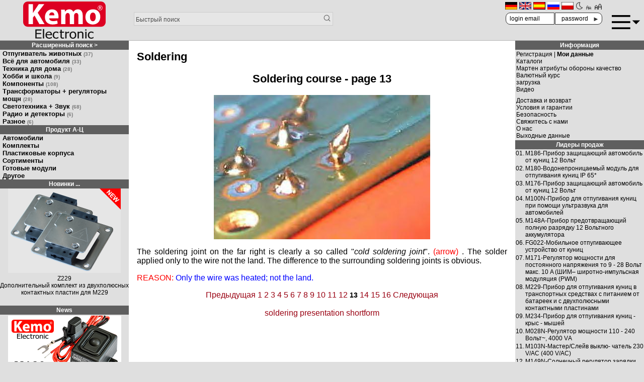

--- FILE ---
content_type: text/html; charset=UTF-8
request_url: https://www.kemo-electronic.de/ru/loetkurs.php?page=13
body_size: 13071
content:
<!doctype html>
<html lang="ru">
<head>
<meta charset="UTF-8">
<meta name="viewport" content="width=device-width, initial-scale=1.0">
<title>Кемо электроник</title>
<base href="https://www.kemo-electronic.de/">
<script src="/kemo5.js"></script>
<link rel="stylesheet" type="text/css" href="kemo4.css" onload="styleloaded()">
<link rel="shortcut icon" href="images/icons/kemoicon.ico">
</head>
<body>
<div id="flexhead">
<div id="header-logo">
 <a href="https://www.kemo-electronic.de/ru/index.php"><svg
   height="100%"  
   viewbox="0 0 679.36798 307.84787"
   id="svg3545"

   preserveAspectRatio="xMidYMid"
   version="1.1">
  <style>
    #rect3624 {
      fill:#dd0022;
    }
    #path83 {
      fill:#111111;
    }
    #path123 {
      fill:#ffffff;
    }

    [data-theme="dark"] #rect3624 {
      fill:#aa0011;
    }
    [data-theme="dark"] #path83 {
      fill:#dddddd;
    }
    [data-theme="dark"] #path123 {
      fill:#dddddd;
    }

  </style>
  <g id="layer1" transform="translate(-48.439526,-52.404266)">
    <path
       style="fill-opacity:1;fill-rule:evenodd;stroke:none;stroke-width:0.2;stroke-linecap:butt;stroke-linejoin:miter;marker:none;marker-start:none;marker-mid:none;marker-end:none;stroke-miterlimit:4;stroke-dashoffset:0;stroke-opacity:1;visibility:visible;display:inline;overflow:visible;enable-background:accumulate"
       d="M 87.939526,52.404266 L 688.30751,52.404266 C 710.19051,52.404266 727.80751,70.021266 727.80751,91.904266 L 727.80751,222.36526 C 727.80751,244.24826 710.19051,261.86526 688.30751,261.86526 L 87.939526,261.86526 C 66.056526,261.86526 48.439526,244.24826 48.439526,222.36526 L 48.439526,91.904266 C 48.439526,70.021266 66.056526,52.404266 87.939526,52.404266 z"
       id="rect3624" />
    <path
       id="path83"
       style="fill-opacity:1;fill-rule:nonzero;stroke:none;stroke-opacity:1"
       d="M 148.38114,358.68914 L 148.38114,283.58039 L 199.70489,283.58039 L 199.70489,292.46039 L 159.29614,292.46039 L 159.29614,313.03789 L 196.94864,313.03789 L 196.94864,321.91664 L 159.29614,321.91664 L 159.29614,349.80914 L 199.70489,349.80914 L 199.70489,358.68914 L 148.38114,358.68914 z M 221.48014,358.68927 L 211.11514,358.68927 L 211.11514,280.20177 L 221.48014,280.20177 L 221.48014,358.68927 z M 275.55889,324.23727 C 275.48389,321.68477 275.15389,319.47727 274.56764,317.63102 C 273.97889,315.78227 273.13389,314.21477 272.03014,312.93727 C 270.81764,311.52727 269.26514,310.44977 267.37139,309.70977 C 265.47889,308.96977 263.13639,308.60227 260.34264,308.60227 C 257.58639,308.60227 255.24514,308.97852 253.31639,309.73602 C 251.38514,310.49352 249.62889,311.59352 248.05139,313.03727 C 246.50764,314.52227 245.33014,316.15852 244.52139,317.95977 C 243.71139,319.75852 243.20014,321.85102 242.97889,324.23727 L 275.55889,324.23727 z M 263.43139,360.00227 C 253.61764,360.00227 246.00139,357.47227 240.58014,352.41102 C 235.15889,347.34852 232.44889,340.15977 232.44889,330.84352 C 232.44889,321.66602 235.07639,314.35977 240.33264,308.92602 C 245.58764,303.49727 252.46014,300.78227 260.94889,300.78227 C 264.77139,300.78227 268.15389,301.28727 271.09389,302.29352 C 274.03389,303.30477 276.60514,304.88602 278.81264,307.03477 C 281.01639,309.18977 282.70639,311.81977 283.88264,314.92977 C 285.06014,318.04227 285.64639,321.85102 285.64639,326.35602 L 285.64639,331.50102 L 242.97889,331.50102 C 242.97889,338.05977 244.77764,343.07102 248.38139,346.53477 C 251.98264,349.99727 256.96264,351.72727 263.32014,351.72727 C 265.59889,351.72727 267.83139,351.49602 270.01889,351.02352 C 272.20514,350.55477 274.18014,349.94477 275.94514,349.20602 C 277.81889,348.43477 279.39889,347.68727 280.68639,346.96477 C 281.97139,346.23727 283.03639,345.55977 283.88264,344.91977 L 284.48889,344.91977 L 284.48889,355.26102 C 283.27514,355.69852 281.77014,356.24227 279.97014,356.89852 C 278.16889,357.55477 276.55014,358.06602 275.11639,358.43852 C 273.09639,358.94352 271.26889,359.32727 269.63264,359.59977 C 267.99639,359.86727 265.92889,360.00227 263.43139,360.00227 M 320.59727,359.95014 C 316.37102,359.95014 312.49352,359.35389 308.96477,358.15889 C 305.43852,356.96764 302.40602,355.16014 299.86852,352.73889 C 297.33477,350.31764 295.36852,347.26639 293.97102,343.58389 C 292.57352,339.90264 291.87602,335.57139 291.87602,330.59389 C 291.87602,325.65139 292.60102,321.37889 294.05227,317.77889 C 295.50352,314.18514 297.44352,311.15514 299.86852,308.70264 C 302.29477,306.24639 305.31727,304.35514 308.93852,303.02514 C 312.55727,301.69764 316.44227,301.03264 320.59727,301.03264 C 323.97727,301.03264 327.23852,301.47014 330.38352,302.34639 C 333.52352,303.22139 336.32602,304.22889 338.78852,305.37139 L 338.78852,316.01514 L 338.18227,316.01514 C 337.44727,315.44514 336.50102,314.78889 335.34352,314.04889 C 334.18602,313.30889 332.77977,312.55139 331.12727,311.77639 C 329.69352,311.10639 328.00352,310.51514 326.05477,310.01264 C 324.10727,309.50764 322.23352,309.25389 320.43102,309.25389 C 315.06602,309.25389 310.75727,311.11639 307.50477,314.82764 C 304.25102,318.54514 302.62477,323.79889 302.62477,330.59389 C 302.62477,337.25389 304.19727,342.44139 307.33852,346.15389 C 310.48227,349.87139 314.84477,351.72764 320.43102,351.72764 C 323.81352,351.72764 327.02727,351.08764 330.07852,349.81014 C 333.12727,348.53514 335.82977,346.88514 338.18227,344.86764 L 338.78852,344.86764 L 338.78852,355.51014 C 337.75977,355.94889 336.47352,356.47889 334.92977,357.10014 C 333.38602,357.72639 331.98977,358.18514 330.73977,358.48764 C 328.97727,358.96014 327.39602,359.31889 325.99977,359.57264 C 324.60102,359.82264 322.80227,359.95014 320.59727,359.95014 M 373.62227,359.80114 C 367.96352,359.80114 363.55227,358.32989 360.39352,355.38864 C 357.23227,352.44489 355.65227,347.79614 355.65227,341.43989 L 355.65227,310.21364 L 348.65102,310.21364 L 348.65102,302.34614 L 355.65227,302.34614 L 355.65227,286.15489 L 366.01477,286.15489 L 366.01477,302.34614 L 385.08852,302.34614 L 385.08852,310.21364 L 366.01477,310.21364 L 366.01477,336.99989 C 366.01477,339.85864 366.06977,342.06114 366.18102,343.60614 C 366.29102,345.15614 366.71352,346.59989 367.44852,347.94489 C 368.07227,349.12239 369.08352,350.00739 370.48102,350.59364 C 371.87727,351.18364 373.76852,351.47864 376.15852,351.47864 C 377.84852,351.47864 379.48352,351.24989 381.06477,350.79489 C 382.64602,350.33989 383.78352,349.96364 384.48227,349.66114 L 385.08852,349.66114 L 385.08852,358.18489 C 383.13977,358.68864 381.16602,359.08364 379.16227,359.37114 C 377.15977,359.65614 375.31227,359.80114 373.62227,359.80114 M 427.64439,312.53439 L 427.09314,312.53439 C 426.31939,312.33314 425.50314,312.20564 424.63939,312.15689 C 423.77564,312.10439 422.73814,312.08314 421.52564,312.08314 C 418.73189,312.08314 415.95689,312.63439 413.20064,313.74689 C 410.44439,314.85439 407.83439,316.50564 405.37314,318.68939 L 405.37314,358.68939 L 395.00939,358.68939 L 395.00939,302.34689 L 405.37314,302.34689 L 405.37314,310.71689 C 409.15689,307.66189 412.45689,305.49814 415.26814,304.23689 C 418.08064,302.97689 420.80689,302.34689 423.45439,302.34689 C 424.52064,302.34689 425.31939,302.37189 425.85064,302.42064 C 426.38564,302.47314 426.98314,302.54814 427.64439,302.64814 L 427.64439,312.53439 z M 475.10902,330.54089 C 475.10902,323.24714 473.65777,317.82214 470.75527,314.27589 C 467.84902,310.72464 463.71652,308.95214 458.35152,308.95214 C 452.94777,308.95214 448.78402,310.72464 445.86402,314.27589 C 442.94277,317.82214 441.48152,323.24714 441.48152,330.54089 C 441.48152,337.60339 442.94277,342.96339 445.86402,346.60839 C 448.78402,350.25589 452.94777,352.08214 458.35152,352.08214 C 463.67902,352.08214 467.80277,350.29214 470.72527,346.71089 C 473.64777,343.12839 475.10902,337.73964 475.10902,330.54089 M 485.80277,330.54089 C 485.80277,340.02464 483.30527,347.34839 478.30777,352.51089 C 473.30777,357.67339 466.65652,360.25214 458.35152,360.25214 C 449.78652,360.25214 443.05152,357.59089 438.14652,352.25714 C 433.24027,346.92839 430.78527,339.69089 430.78527,330.54089 C 430.78527,321.12839 433.31152,313.81214 438.36652,308.60214 C 443.41902,303.38714 450.08152,300.78214 458.35152,300.78214 C 466.65652,300.78214 473.30777,303.37964 478.30777,308.57589 C 483.30527,313.76839 485.80277,321.09339 485.80277,330.54089 M 544.84414,358.68914 L 534.48164,358.68914 L 534.48164,326.61039 C 534.48164,324.01789 534.34414,321.60539 534.06789,319.36789 C 533.79164,317.13539 533.26789,315.34414 532.49539,313.99664 C 531.65039,312.58664 530.47539,311.53539 528.96664,310.84414 C 527.46039,310.15664 525.40289,309.81039 522.79289,309.81039 C 520.22164,309.81039 517.56664,310.44039 514.82664,311.70164 C 512.08914,312.96289 509.41539,314.60414 506.80664,316.61914 L 506.80664,358.68914 L 496.44289,358.68914 L 496.44289,302.34664 L 506.80664,302.34664 L 506.80664,308.60289 C 509.89289,306.07539 512.94414,304.14539 515.95789,302.80164 C 518.97164,301.45289 522.15039,300.78289 525.49539,300.78289 C 531.55914,300.78289 536.30039,302.60414 539.71664,306.25539 C 543.13539,309.90289 544.84414,315.19164 544.84414,322.11789 L 544.84414,358.68914 z M 569.98264,358.68927 L 559.61889,358.68927 L 559.61889,302.34677 L 569.98264,302.34677 L 569.98264,358.68927 z M 570.69764,292.91052 L 558.90014,292.91052 L 558.90014,283.07802 L 570.69764,283.07802 L 570.69764,292.91052 z M 609.67452,359.95014 C 605.44702,359.95014 601.57077,359.35389 598.04077,358.15889 C 594.51452,356.96764 591.48327,355.16014 588.94577,352.73889 C 586.41077,350.31764 584.44452,347.26639 583.04827,343.58389 C 581.64952,339.90264 580.95327,335.57139 580.95327,330.59389 C 580.95327,325.65139 581.67827,321.37889 583.12952,317.77889 C 584.58077,314.18514 586.52077,311.15514 588.94577,308.70264 C 591.37077,306.24639 594.39452,304.35514 598.01577,303.02514 C 601.63327,301.69764 605.51952,301.03264 609.67452,301.03264 C 613.05452,301.03264 616.31577,301.47014 619.45952,302.34639 C 622.60077,303.22139 625.40327,304.22889 627.86577,305.37139 L 627.86577,316.01514 L 627.25952,316.01514 C 626.52327,315.44514 625.57827,314.78889 624.42077,314.04889 C 623.26202,313.30889 621.85702,312.55139 620.20452,311.77639 C 618.76952,311.10639 617.08077,310.51514 615.13202,310.01264 C 613.18452,309.50764 611.31077,309.25389 609.50827,309.25389 C 604.14202,309.25389 599.83452,311.11639 596.58077,314.82764 C 593.32827,318.54514 591.70202,323.79889 591.70202,330.59389 C 591.70202,337.25389 593.27327,342.44139 596.41577,346.15389 C 599.55827,349.87139 603.92077,351.72764 609.50827,351.72764 C 612.88952,351.72764 616.10452,351.08764 619.15577,349.81014 C 622.20452,348.53514 624.90702,346.88514 627.25952,344.86764 L 627.86577,344.86764 L 627.86577,355.51014 C 626.83577,355.94889 625.54952,356.47889 624.00702,357.10014 C 622.46202,357.72639 621.06577,358.18514 619.81577,358.48764 C 618.05452,358.96014 616.47327,359.31889 615.07702,359.57264 C 613.67827,359.82264 611.87952,359.95014 609.67452,359.95014" />
    <path
       id="path123"
       style="fill-opacity:1;fill-rule:nonzero;stroke:none"
       d="M 92.460763,74.749895 L 128.71451,74.749895 L 128.71451,147.81364 L 129.19576,147.81364 C 132.79701,141.43864 136.63951,135.55489 140.47951,129.66989 L 176.97326,74.749895 L 222.11077,74.749895 L 168.56951,145.11614 L 224.75202,239.99989 L 182.25576,239.99989 L 142.40076,168.65364 L 128.71451,186.06114 L 128.71451,239.99989 L 92.460763,239.99989 L 92.460763,74.749895 z M 305.65289,166.44664 C 305.65289,157.37539 301.81039,142.17414 285.00664,142.17414 C 269.63914,142.17414 263.39914,156.63914 262.43789,166.44664 L 305.65289,166.44664 z M 262.67914,191.94539 C 263.63789,207.39164 278.76414,214.74664 295.80914,214.74664 C 308.29289,214.74664 318.37539,213.03039 328.22039,209.59789 L 333.02289,234.85164 C 321.01789,240.00039 306.37289,242.45289 290.52789,242.45289 C 250.67414,242.45289 227.86539,218.91539 227.86539,181.40289 C 227.86539,150.99664 246.35289,117.41039 287.16539,117.41039 C 325.10039,117.41039 339.50539,147.56789 339.50539,177.23414 C 339.50539,183.60914 338.78414,189.24789 338.30289,191.94539 L 262.67914,191.94539 z M 361.34564,158.35589 C 361.34564,143.39964 360.86564,130.89589 360.38439,120.10839 L 391.37189,120.10839 L 392.81189,136.28964 L 393.53189,136.28964 C 398.57314,128.44339 409.13689,117.16589 429.06564,117.16589 C 444.43064,117.16589 456.19439,125.25714 461.23814,137.76089 L 461.71814,137.76089 C 466.27689,131.38589 471.32064,126.48214 477.08314,123.04964 C 483.56439,119.37214 490.76689,117.16589 499.41189,117.16589 C 521.97939,117.16589 539.02564,133.34839 539.02564,169.38964 L 539.02564,239.99964 L 503.49314,239.99964 L 503.49314,174.78339 C 503.49314,157.37464 497.97189,147.32339 486.20564,147.32339 C 477.56564,147.32339 471.80064,153.20714 469.15814,160.31714 C 468.44064,163.00964 467.95939,166.69214 467.95939,169.87964 L 467.95939,239.99964 L 432.42689,239.99964 L 432.42689,172.57589 C 432.42689,157.62089 427.14564,147.32339 415.38189,147.32339 C 406.01814,147.32339 400.49439,154.67839 398.33439,160.56214 C 397.13564,163.50464 396.89314,166.93714 396.89314,170.12464 L 396.89314,239.99964 L 361.34564,239.99964 L 361.34564,158.35589 z M 598.79439,179.93177 C 598.79439,200.52677 607.19939,215.97302 622.80439,215.97302 C 637.20814,215.97302 646.09189,201.51177 646.09189,179.68677 C 646.09189,162.03427 639.36939,143.89052 622.80439,143.89052 C 605.51689,143.89052 598.79439,162.27802 598.79439,179.93177 M 683.78564,178.70552 C 683.78564,222.59302 653.29689,242.69802 621.84314,242.69802 C 587.51064,242.69802 561.10064,219.65052 561.10064,180.91302 C 561.10064,141.92927 586.06939,117.16552 624.00439,117.16552 C 659.77814,117.16552 683.78564,142.41927 683.78564,178.70552 M 681.90352,93.247895 C 685.00227,93.247895 687.32227,93.790395 688.85227,94.871645 C 690.38852,95.957895 691.15602,97.595395 691.15602,99.797895 C 691.15602,101.36539 690.69477,102.65664 689.76977,103.67164 C 688.84602,104.69289 687.53602,105.35414 685.84352,105.66914 C 686.27102,105.80914 686.77352,106.23789 687.36727,106.93414 C 687.95227,107.63914 688.65602,108.65039 689.46477,109.98164 L 693.08477,116.06289 L 688.53977,116.06289 L 685.12852,110.35789 C 684.09102,108.61539 683.25227,107.50789 682.59977,107.04789 C 681.96352,106.57914 681.16852,106.34664 680.21602,106.34664 L 678.47102,106.34664 L 678.47102,116.06289 L 674.37352,116.06289 L 674.37352,93.247895 L 681.90352,93.247895 z M 681.72102,96.059145 L 678.47102,96.059145 L 678.47102,103.58914 L 681.72102,103.58914 C 683.65477,103.58914 685.00727,103.31289 685.77852,102.74414 C 686.54727,102.17914 686.93102,101.22039 686.93102,99.850395 C 686.93102,98.471645 686.53852,97.494145 685.76602,96.920395 C 684.98352,96.347895 683.64227,96.059145 681.72102,96.059145 M 682.43852,84.762895 C 685.11477,84.762895 687.60727,85.266645 689.92727,86.265395 C 692.24477,87.266645 694.35977,88.755395 696.28352,90.739145 C 698.19727,92.722895 699.63852,94.902895 700.58727,97.289145 C 701.53727,99.670395 702.01227,102.26664 702.01227,105.06539 C 702.01227,107.83539 701.53727,110.40164 700.58727,112.77539 C 699.63852,115.15164 698.19727,117.33289 696.28352,119.31164 C 694.35977,121.29539 692.24477,122.78289 689.92727,123.78539 C 687.60727,124.78414 685.11477,125.29164 682.43852,125.29164 C 679.75352,125.29164 677.25852,124.78414 674.94227,123.78539 C 672.62852,122.78289 670.50477,121.29539 668.59227,119.31164 C 666.67102,117.33289 665.23102,115.15164 664.27852,112.77539 C 663.33227,110.40164 662.85477,107.83539 662.85477,105.06539 C 662.85477,102.26664 663.33227,99.670395 664.27852,97.289145 C 665.23102,94.902895 666.67102,92.722895 668.59227,90.739145 C 670.50477,88.755395 672.62852,87.266645 674.94227,86.265395 C 677.25852,85.266645 679.75352,84.762895 682.43852,84.762895 M 682.43852,87.572895 C 680.12352,87.572895 677.97352,87.997895 675.98227,88.856645 C 673.99727,89.710395 672.16727,90.992895 670.51852,92.704145 C 668.86477,94.412895 667.60852,96.312895 666.76852,98.392895 C 665.92102,100.48039 665.49227,102.70039 665.49227,105.06539 C 665.49227,107.41164 665.92102,109.61789 666.76852,111.68414 C 667.60852,113.75039 668.86477,115.63789 670.51852,117.34539 C 672.16727,119.05664 673.99727,120.34414 675.98227,121.20289 C 677.97352,122.06914 680.12352,122.50289 682.43852,122.50289 C 684.75602,122.50289 686.92602,122.06914 688.92352,121.20289 C 690.92352,120.34414 692.75102,119.05664 694.40852,117.34539 C 696.04102,115.65539 697.27352,113.77664 698.09352,111.72789 C 698.90727,109.66539 699.32352,107.44664 699.32352,105.06539 C 699.32352,102.64789 698.90727,100.40164 698.08102,98.335395 C 697.24477,96.272895 696.02977,94.394145 694.40852,92.704145 C 692.75102,90.992895 690.92352,89.710395 688.92352,88.856645 C 686.92602,87.997895 684.75602,87.572895 682.43852,87.572895" />
  </g>
</svg>
</a>
</div>

<div id="header-search">
 <form name="quick_find" action="advanced_search_result.php" method="get">
 <input type="text" name="keywords" placeholder="Быстрый поиск" maxlength="40">
 <input type="hidden" name="search_in_description" value="1">
 <input type="hidden" name="sort" value="b">
 <!-- <button name="bsearch">🔍</button> -->
 <input type="image" alt="find" src="img/svg/search.svg"/>
 </form>
</div>

<div id="header-icons">
 <a class="ulink" href="/de/loetkurs.php?page=13"><img src="includes/languages/german/images/icon.gif" alt="Deutsch" title=" Deutsch " width="24" height="15"></a>  <a class="ulink" href="/en/loetkurs.php?page=13"><img src="includes/languages/english/images/icon.gif" alt="English" title=" English " width="24" height="15"></a>  <a class="ulink" href="/es/loetkurs.php?page=13"><img src="includes/languages/espanol/images/icon.gif" alt="Español" title=" Español " width="24" height="15"></a>  <a class="ulink" href="/ru/loetkurs.php?page=13"><img src="includes/languages/russian/images/icon.gif" alt="Russian" title=" Russian " width="24" height="15"></a>  <a class="ulink" href="/pl/loetkurs.php?page=13"><img src="includes/languages/polski/images/icon.gif" alt="polski" title=" polski " width="24" height="15"></a>  <a class="ulink" onclick="toggleDark()"><svg version="1.1" xmlns="http://www.w3.org/2000/svg" viewBox="0 0 512 512">
  <style>
    #svgmoon1 {
      fill:#444444;
    }
    [data-theme="dark"] #svgmoon1 {
      fill:#ddcc55;
    }
  </style>
  <g id="svgmoon1">
    <path d="m275.4,500.7c-135,0-244.7-109.8-244.7-244.7 1.06581e-14-134.9 109.8-244.7 244.7-244.7 8.2,0 16.4,0.4 24.6,1.2 7.2,0.7 13.5,5.2 16.5,11.7s2.4,14.2-1.6,20.2c-23,33.8-35.2,73.3-35.2,114.2 0,105 78.7,192.2 183.2,202.6 7.2,0.7 13.5,5.2 16.5,11.7 3.1,6.5 2.4,14.2-1.6,20.2-45.8,67.4-121.4,107.6-202.4,107.6zm-12.5-448c-106.5,6.5-191.2,95.2-191.2,203.3 1.42109e-14,112.3 91.4,203.7 203.7,203.7 56.4,0 109.6-23.4 147.8-63.7-46.2-11.7-88.1-36.8-120.8-72.6-41.1-45.2-63.8-103.6-63.8-164.6 0.1-37.1 8.4-73.2 24.3-106.1z"/>
  </g>
</svg>
</a>
 <a class="ulink" style="font-size:0.75rem;" onclick="changeFontSize(-2)">🗛</a>
 <a class="ulink" style="font-size:1.125rem;" onclick="changeFontSize(2)">🗚</a>
<div id="headerlogin">
<form name="login" action="login.php?action=process" method="post">
  <input type="text" id="hname" name="email_address" placeholder="login email" /><br>
  <input type="password" id="hpass" name="password" placeholder="password" />
  <input type="hidden" name="loginredirect" value="/ru/loetkurs.php?page=13">
  <button>►</button>
</form>
</div>
</div>
<div id="header-menu">
<a id="a-burger" onclick="togglemenu();"><svg
x="0px"
y="0px"
preserveAspectRatio="xMinYMin"
viewBox="0 0 460.713 460.713" 
>
<style>
  #svgmenu1 {
    fill:var(--cText);
  }
</style>
<g id="svgmenu1">
	<rect y="115.356" width="302" height="30"/>
	<polygon points="335.786,202.231 398.25,264.694 460.713,202.232 	"/>
	<rect y="315.356" width="302" height="30"/>
	<rect y="215.356" width="302" height="30"/>
</g>
</svg>
</a>
</div>
<div id="bmenu">
<div id="menulogin" onclick="displaylogin('divlogin');"><span id="spanlogin">Login</span>
 <div id="divlogin">
  <form name="login" action="login.php?action=process" method="post">                    
    <input type="text" id="loginname" name="email_address" placeholder="login email" /><br>
    <input type="password" id="loginpass" name="password" placeholder="password" />
    <input type="hidden" name="loginredirect" value="/ru/loetkurs.php?page=13">        
    <button>►</button>
  </form>
 </div>
</div>
<a href="https://www.kemo-electronic.de/ru/m_az/">Автомобили ◄</a><a href="https://www.kemo-electronic.de/ru/b_az/">Комплекты ◄</a><a href="https://www.kemo-electronic.de/ru/g_az/">Пластиковые корпуса ◄</a><a href="https://www.kemo-electronic.de/ru/s_az/">Сортименты ◄</a><a href="https://www.kemo-electronic.de/ru/f_az/">Готовые модули ◄</a><a href="https://www.kemo-electronic.de/ru/o_az/">Другое ◄</a><a href="https://www.kemo-electronic.de/ru/impressum.php">Выходные данные</a>
<div>
 <a class="ulink" href="/de/loetkurs.php?page=13"><img src="includes/languages/german/images/icon.gif" alt="Deutsch" title=" Deutsch " width="24" height="15"></a>  <a class="ulink" href="/en/loetkurs.php?page=13"><img src="includes/languages/english/images/icon.gif" alt="English" title=" English " width="24" height="15"></a>  <a class="ulink" href="/es/loetkurs.php?page=13"><img src="includes/languages/espanol/images/icon.gif" alt="Español" title=" Español " width="24" height="15"></a>  <a class="ulink" href="/ru/loetkurs.php?page=13"><img src="includes/languages/russian/images/icon.gif" alt="Russian" title=" Russian " width="24" height="15"></a>  <a class="ulink" href="/pl/loetkurs.php?page=13"><img src="includes/languages/polski/images/icon.gif" alt="polski" title=" polski " width="24" height="15"></a> <a class="ulink" onclick="toggleDark()">🌗</a>
<a class="ulink" style="font-size:0.75rem;" onclick="changeFontSize(-2)">🗛</a>
<a class="ulink" style="font-size:1.125rem;" onclick="changeFontSize(4)">🗚</a>
</div>
</div>
</div>
<div id="maincontent">
<div id="col-left">
<div id="box-cat">
 
<a rel="nofollow" class="infoBoxHeading" href="https://www.kemo-electronic.de/ru/advanced_search.php">Расширенный поиск &gt;</a> 
<a class="cats0" href="https://www.kemo-electronic.de/ru/%D0%9E%D1%82%D0%BF%D1%83%D0%B3%D0%B8%D0%B2%D0%B0%D1%82%D0%B5%D0%BB%D1%8C-%D0%B6%D0%B8%D0%B2%D0%BE%D1%82%D0%BD%D1%8B%D1%85/">Отпугиватель животных<small>(37)</small></a><a class="cats0" href="https://www.kemo-electronic.de/ru/%D0%92%D1%81%D1%91-%D0%B4%D0%BB%D1%8F-%D0%B0%D0%B2%D1%82%D0%BE%D0%BC%D0%BE%D0%B1%D0%B8%D0%BB%D1%8F/">Всё для автомобиля<small>(33)</small></a><a class="cats0" href="https://www.kemo-electronic.de/ru/%D0%A2%D0%B5%D1%85%D0%BD%D0%B8%D0%BA%D0%B0-%D0%B4%D0%BB%D1%8F-%D0%B4%D0%BE%D0%BC%D0%B0/">Техника для дома<small>(28)</small></a><a class="cats0" href="https://www.kemo-electronic.de/ru/%D0%A5%D0%BE%D0%B1%D0%B1%D0%B8-%D0%B8-%D1%88%D0%BA%D0%BE%D0%BB%D0%B0/">Хобби и школа<small>(9)</small></a><a class="cats0" href="https://www.kemo-electronic.de/ru/%D0%9A%D0%BE%D0%BC%D0%BF%D0%BE%D0%BD%D0%B5%D0%BD%D1%82%D1%8B/">Компоненты<small>(108)</small></a><a class="cats0" href="https://www.kemo-electronic.de/ru/%D0%A2%D1%80%D0%B0%D0%BD%D1%81%D1%84%D0%BE%D1%80%D0%BC%D0%B0%D1%82%D0%BE%D1%80%D1%8B-%D1%80%D0%B5%D0%B3%D1%83%D0%BB%D1%8F%D1%82%D0%BE%D1%80%D1%8B-%D0%BC%D0%BE%D1%89%D0%BD/">Трансформаторы + регуляторы мощн<small>(28)</small></a><a class="cats0" href="https://www.kemo-electronic.de/ru/%D0%A1%D0%B2%D0%B5%D1%82%D0%BE%D1%82%D0%B5%D1%85%D0%BD%D0%B8%D0%BA%D0%B0-%D0%97%D0%B2%D1%83%D0%BA/">Светотехника + Звук<small>(68)</small></a><a class="cats0" href="https://www.kemo-electronic.de/ru/%D0%A0%D0%B0%D0%B4%D0%B8%D0%BE-%D0%B8-%D0%B4%D0%B5%D1%82%D0%B5%D0%BA%D1%82%D0%BE%D1%80%D1%8B/">Радио и детекторы<small>(6)</small></a><a class="cats0" href="https://www.kemo-electronic.de/ru/%D0%A0%D0%B0%D0%B7%D0%BD%D0%BE%D0%B5/">Разное<small>(6)</small></a><a class="infoBoxHeading" href="https://www.kemo-electronic.de/ru/a_az/">Продукт A-Ц</a><a class="cats0" href="https://www.kemo-electronic.de/ru/m_az/">Автомобили</a><a class="cats0" href="https://www.kemo-electronic.de/ru/b_az/">Комплекты</a><a class="cats0" href="https://www.kemo-electronic.de/ru/g_az/">Пластиковые корпуса</a><a class="cats0" href="https://www.kemo-electronic.de/ru/s_az/">Сортименты</a><a class="cats0" href="https://www.kemo-electronic.de/ru/f_az/">Готовые модули</a><a class="cats0" href="https://www.kemo-electronic.de/ru/o_az/">Другое</a></div>
<div id="box-new">
  <a class="infoBoxHeading" href="https://www.kemo-electronic.de/ru/advanced_search_result.php?dfrom=2024-02-1">Новинки ...</a>
  
<div id="boxnew0" style="margin-bottom:5px;text-align:center;display:block;">    <a href="https://www.kemo-electronic.de/ru/%D0%A2%D1%80%D0%B0%D0%BD%D1%81%D1%84%D0%BE%D1%80%D0%BC%D0%B0%D1%82%D0%BE%D1%80%D1%8B-%D1%80%D0%B5%D0%B3%D1%83%D0%BB%D1%8F%D1%82%D0%BE%D1%80%D1%8B-%D0%BC%D0%BE%D1%89%D0%BD/%D0%92%D1%8B%D0%BA%D0%BB%D1%8E%D1%87%D0%B0%D1%82%D0%B5%D0%BB%D0%B8/%D0%9C%D0%BE%D0%B4%D1%83%D0%BB%D0%B8/M203-%D0%9F%D0%B5%D1%80%D0%B5%D0%BA%D0%BB%D1%8E%D1%87%D0%B0%D1%82%D0%B5%D0%BB%D1%8C-%C2%AB%D0%92%D0%B5%D0%B4%D0%BE%D0%BC%D1%8B%D0%B9-%D0%92%D0%B5%D0%B4%D1%83%D1%89%D0%B8%D0%B9%C2%BB-Master-Slave-230-%D0%B2%D0%BE%D0%BB%D1%8C%D1%82-%D0%BF%D0%B5%D1%80%D0%B5%D0%BC%D0%B5%D0%BD%D0%BD%D0%BE%D0%B3%D0%BE-%D1%82%D0%BE%D0%BA%D0%B0-%D1%80%D0%B5%D0%B3%D1%83%D0%BB%D0%B8%D1%80%D1%83%D0%B5%D0%BC%D1%8B%D0%B9.php">
      <img style="background-color:var(--clr1);" src="img/gen/M203_224x168.png" alt="M203" title="M203" />
      <div class="smallText">M203<br>Переключатель «Ведомый/ Ведущий» / Master/Slave 230 вольт/переменного тока - регулируемый</div></a>
      <div class="money smallText">&nbsp;</div>

</div><div id="boxnew1" style="margin-bottom:5px;text-align:center;display:none;">    <a href="https://www.kemo-electronic.de/ru/%D0%92%D1%81%D1%91-%D0%B4%D0%BB%D1%8F-%D0%B0%D0%B2%D1%82%D0%BE%D0%BC%D0%BE%D0%B1%D0%B8%D0%BB%D1%8F/%D0%90%D0%BA%D1%81%D0%B5%D1%81%D1%83%D0%B0%D1%80%D1%8B/Z229-%D0%94%D0%BE%D0%BF%D0%BE%D0%BB%D0%BD%D0%B8%D1%82%D0%B5%D0%BB%D1%8C%D0%BD%D1%8B%D0%B9-%D0%BA%D0%BE%D0%BC%D0%BF%D0%BB%D0%B5%D0%BA%D1%82-%D0%B8%D0%B7-%D0%B4%D0%B2%D1%83%D1%85%D0%BF%D0%BE%D0%BB%D1%8E%D1%81%D0%BD%D1%8B%D1%85-%D0%BA%D0%BE%D0%BD%D1%82%D0%B0%D0%BA%D1%82%D0%BD%D1%8B%D1%85-%D0%BF%D0%BB%D0%B0%D1%81%D1%82%D0%B8%D0%BD-%D0%B4%D0%BB%D1%8F-M229.php">
      <img style="background-color:var(--clr1);" src="img/gen/Z229_224x168.png" alt="Z229" title="Z229" />
      <div class="smallText">Z229<br>Дополнительный комплект из двухполюсных контактных пластин для M229</div></a>
      <div class="money smallText">&nbsp;</div>

</div><div id="boxnew2" style="margin-bottom:5px;text-align:center;display:none;">    <a href="https://www.kemo-electronic.de/ru/%D0%A2%D0%B5%D1%85%D0%BD%D0%B8%D0%BA%D0%B0-%D0%B4%D0%BB%D1%8F-%D0%B4%D0%BE%D0%BC%D0%B0/%D0%A1%D0%B0%D0%B4/%D0%9E%D0%B3%D0%BE%D1%80%D0%BE%D0%B4/M227-%D0%98%D0%BD%D0%B4%D0%B8%D0%BA%D0%B0%D1%86%D0%B8%D1%8F-%D1%81%D0%BE%D1%81%D1%82%D0%BE%D1%8F%D0%BD%D0%B8%D1%8F-%D0%B7%D0%B0%D0%BF%D0%BE%D0%BB%D0%BD%D0%B5%D0%BD%D0%B8%D1%8F-%D1%91%D0%BC%D0%BA%D0%BE%D1%81%D1%82%D0%BD%D0%B0%D1%8F.php">
      <img style="background-color:var(--clr1);" src="img/gen/M227_224x168.png" alt="M227" title="M227" />
      <div class="smallText">M227<br>Индикация состояния заполнения, ёмкостная</div></a>
      <div class="money smallText">&nbsp;</div>

</div><div id="boxnew3" style="margin-bottom:5px;text-align:center;display:none;">    <a href="https://www.kemo-electronic.de/ru/%D0%A1%D0%B2%D0%B5%D1%82%D0%BE%D1%82%D0%B5%D1%85%D0%BD%D0%B8%D0%BA%D0%B0-%D0%97%D0%B2%D1%83%D0%BA/%D0%A1%D0%BE%D0%BB%D0%BD%D0%B5%D1%87%D0%BD%D0%B0%D1%8F-%D0%B5%D0%BD%D0%B5%D1%80%D0%B3%D0%B8%D1%8F/M149N-%D0%A1%D0%BE%D0%BB%D0%BD%D0%B5%D1%87%D0%BD%D1%8B%D0%B9-%D1%80%D0%B5%D0%B3%D1%83%D0%BB%D1%8F%D1%82%D0%BE%D1%80-%D0%B7%D0%B0%D1%80%D1%8F%D0%B4%D0%BA%D0%B8-12-%D0%92%D0%BE%D0%BB%D1%8C%D1%82-10-%D0%90-20-A.php">
      <img style="background-color:var(--clr1);" src="img/gen/M149N_224x168.png" alt="M149N" title="M149N" />
      <div class="smallText">M149N<br>Солнечный регулятор зарядки 12 Вольт, 10 А / 20 A</div></a>
      <div class="money smallText">&nbsp;</div>

</div><div id="boxnew4" style="margin-bottom:5px;text-align:center;display:none;">    <a href="https://www.kemo-electronic.de/ru/%D0%A2%D1%80%D0%B0%D0%BD%D1%81%D1%84%D0%BE%D1%80%D0%BC%D0%B0%D1%82%D0%BE%D1%80%D1%8B-%D1%80%D0%B5%D0%B3%D1%83%D0%BB%D1%8F%D1%82%D0%BE%D1%80%D1%8B-%D0%BC%D0%BE%D1%89%D0%BD/%D0%AD%D0%BB%D0%B5%D0%BA%D1%82%D1%80%D0%BE%D0%BD%D0%BD%D1%8B%D0%B5-%D1%80%D0%B5%D0%B3%D1%83%D0%BB%D1%8F%D1%82%D0%BE%D1%80%D1%8B/%D0%9C%D0%BE%D0%B4%D1%83%D0%BB%D0%B8/M240-%D0%A0%D0%B5%D0%B3%D1%83%D0%BB%D1%8F%D1%82%D0%BE%D1%80-%D0%BC%D0%BE%D1%89%D0%BD%D0%BE%D1%81%D1%82%D0%B8-230-%D0%92-%D0%BF%D0%B5%D1%80%D0%B5%D0%BC%D0%B5%D0%BD%D0%BD%D1%8B%D0%B9-%D1%82%D0%BE%D0%BA-10-A-%D0%BC%D0%BD%D0%BE%D0%B3%D0%BE%D1%84%D1%83%D0%BD%D0%BA%D1%86%D0%B8%D0%BE%D0%BD%D0%B0%D0%BB%D1%8C%D0%BD%D1%8B%D0%B9.php">
      <img style="background-color:var(--clr1);" src="img/gen/M240_224x168.png" alt="M240" title="M240" />
      <div class="smallText">M240<br>Регулятор мощности 230 В/переменный ток, 10 A, многофункциональный</div></a>
      <div class="money smallText">&nbsp;</div>

</div><div id="boxnew5" style="margin-bottom:5px;text-align:center;display:none;">    <a href="https://www.kemo-electronic.de/ru/%D0%A1%D0%B2%D0%B5%D1%82%D0%BE%D1%82%D0%B5%D1%85%D0%BD%D0%B8%D0%BA%D0%B0-%D0%97%D0%B2%D1%83%D0%BA/%D0%A3%D1%81%D0%B8%D0%BB%D0%B8%D1%82%D0%B5%D0%BB%D0%B8/%D0%9C%D0%BE%D0%B4%D1%83%D0%BB%D0%B8/M237-%D0%9F%D1%80%D0%B5%D0%B4%D1%83%D1%81%D0%B8%D0%BB%D0%B8%D1%82%D0%B5%D0%BB%D1%8C-%D1%81%D1%82%D0%B5%D1%80%D0%B5%D0%BE.php">
      <img style="background-color:var(--clr1);" src="img/gen/M237_224x168.png" alt="M237" title="M237" />
      <div class="smallText">M237<br>Предусилитель стерео</div></a>
      <div class="money smallText">&nbsp;</div>

</div><div id="boxnew6" style="margin-bottom:5px;text-align:center;display:none;">    <a href="https://www.kemo-electronic.de/ru/%D0%A2%D0%B5%D1%85%D0%BD%D0%B8%D0%BA%D0%B0-%D0%B4%D0%BB%D1%8F-%D0%B4%D0%BE%D0%BC%D0%B0/%D0%91%D0%B5%D0%B7%D0%BE%D0%BF%D0%B0%D1%81%D0%BD%D0%BE%D1%81%D1%82%D1%8C/%D0%A1%D0%B8%D0%BD%D0%BF%D0%B0%D0%BB%D0%B8%D0%B7%D0%B0%D1%86%D0%B8%D1%8F/M241-%D0%92%D0%B8%D0%B1%D1%80%D0%B0%D1%86%D0%B8%D0%BE%D0%BD%D0%BD%D1%8B%D0%B9-%D0%B2%D1%8B%D0%BA%D0%BB%D1%8E%D1%87%D0%B0%D1%82%D0%B5%D0%BB%D1%8C-12V-DCs.php">
      <img style="background-color:var(--clr1);" src="img/gen/M241_224x168.png" alt="M241" title="M241" />
      <div class="smallText">M241<br>Вибрационный выключатель 12V DCs</div></a>
      <div class="money smallText">&nbsp;</div>

</div><div id="boxnew7" style="margin-bottom:5px;text-align:center;display:none;">    <a href="https://www.kemo-electronic.de/ru/%D0%9A%D0%BE%D0%BC%D0%BF%D0%BE%D0%BD%D0%B5%D0%BD%D1%82%D1%8B/%D0%A0%D0%B0%D1%81%D1%85%D0%BE%D0%B4%D0%BD%D1%8B%D0%B5-%D0%BC%D0%B0%D1%82%D0%B5%D1%80%D0%B8%D0%B0%D0%BB%D1%8B/%D0%9F%D0%BB%D0%B0%D1%82%D1%8B/E015-%D0%AD%D0%BA%D1%81%D0%BF%D0%B5%D1%80%D0%B8%D0%BC%D0%B5%D0%BD%D1%82%D0%B0%D0%BB%D1%8C%D0%BD%D1%8B%D0%B5-%D0%BF%D0%BB%D0%B0%D1%82%D1%8B-%D0%BF%D0%BE%D0%BB%D0%BE%D1%81%D0%BD%D0%B0%D1%8F-%D1%81%D0%B5%D1%82%D0%BA%D0%B0-%D0%BC%D0%B0%D0%BB%D0%B5%D0%BD%D1%8C%D0%BA%D0%B0%D1%8F.php">
      <img style="background-color:var(--clr1);" src="img/gen/E015_224x168.png" alt="E015" title="E015" />
      <div class="smallText">E015<br>Экспериментальные платы, полосная сетка, маленькая</div></a>
      <div class="money smallText">&nbsp;</div>

</div><div id="boxnew8" style="margin-bottom:5px;text-align:center;display:none;">    <a href="https://www.kemo-electronic.de/ru/%D0%A2%D0%B5%D1%85%D0%BD%D0%B8%D0%BA%D0%B0-%D0%B4%D0%BB%D1%8F-%D0%B4%D0%BE%D0%BC%D0%B0/%D0%A1%D0%B0%D0%B4/%D0%9E%D0%B3%D0%BE%D1%80%D0%BE%D0%B4/M152K-%D0%94%D0%B0%D1%82%D1%87%D0%B8%D0%BA-%D0%B4%D0%BE%D0%B6%D0%B4%D1%8F-%D1%91%D0%BC%D0%BA%D0%BE%D1%81%D1%82%D0%BD%D1%8B%D0%B9.php">
      <img style="background-color:var(--clr1);" src="img/gen/M152K_224x168.png" alt="M152K" title="M152K" />
      <div class="smallText">M152K<br>Датчик дождя, ёмкостный</div></a>
      <div class="money smallText">&nbsp;</div>

</div><div id="boxnew9" style="margin-bottom:5px;text-align:center;display:none;">    <a href="https://www.kemo-electronic.de/ru/%D0%A2%D1%80%D0%B0%D0%BD%D1%81%D1%84%D0%BE%D1%80%D0%BC%D0%B0%D1%82%D0%BE%D1%80%D1%8B-%D1%80%D0%B5%D0%B3%D1%83%D0%BB%D1%8F%D1%82%D0%BE%D1%80%D1%8B-%D0%BC%D0%BE%D1%89%D0%BD/%D0%92%D1%8B%D0%BA%D0%BB%D1%8E%D1%87%D0%B0%D1%82%D0%B5%D0%BB%D0%B8/%D0%9C%D0%BE%D0%B4%D1%83%D0%BB%D0%B8/M113D-%D0%A6%D0%B8%D1%84%D1%80%D0%BE%D0%B2%D0%BE%D0%B9-%D1%82%D0%B0%D0%B9%D0%BC%D0%B5%D1%80-12-V-DC.php">
      <img style="background-color:var(--clr1);" src="img/gen/M113D_224x168.png" alt="M113D" title="M113D" />
      <div class="smallText">M113D<br>Цифровой таймер 12 V/DC</div></a>
      <div class="money smallText">&nbsp;</div>

</div></div>
<script>
var boxnewcnt = 10;
var boxnewi = 0;

if(boxnewcnt > 0) {
  setInterval(function() {
    var e = document.getElementById('boxnew' + boxnewi);
    e.style.display = 'none';
    if(++boxnewi == boxnewcnt) boxnewi=0;
    e = document.getElementById('boxnew' + boxnewi);
    e.style.display = 'block';
  },  2000);
}
</script>
<div id="box-info">
<div class="infoBoxHeading">Информация</div>
<div class="infoBoxContent">
<a rel="nofollow" href="https://www.kemo-electronic.de/ru/login.php">Регистрация | <span style="font-weight:bold;">Мои данные</span></a><br><a href="https://www.kemo-electronic.de/ru/catalogs.php">Каталоги</a><br><a href="https://www.kemo-electronic.de/ru/martendefense.php">Мартен атрибуты обороны качество</a><br><a href="https://www.kemo-electronic.de/ru/loetkurs.php">Валютный курс</a><br><a href="https://www.kemo-electronic.de/ru/downloads.php">загрузка</a><br><a href="https://www.kemo-electronic.de/ru/videos.php">Видео</a><br><div style="height:8px;"></div><a rel="nofollow" href="https://www.kemo-electronic.de/ru/shipping.php">Доставка и возврат</a><br><a rel="nofollow" href="https://www.kemo-electronic.de/ru/conditions.php">Условия и гарантии</a><br><a rel="nofollow" href="https://www.kemo-electronic.de/ru/privacy.php">Безопасность</a><br><a href="https://www.kemo-electronic.de/ru/contact_us.php">Свяжитесь с нами</a><br><a href="https://www.kemo-electronic.de/ru/about.php">О нас</a><br><a href="https://www.kemo-electronic.de/ru/impressum.php">Выходные данные</a><br></div>
</div>
<div id="box-snews">
<a class="infoBoxHeading" href="https://www.kemo-electronic.de/ru/specialnews.php">News</a>
<div class="infoBoxContent">
<a href="ru/%D0%92%D1%81%D1%91-%D0%B4%D0%BB%D1%8F-%D0%B0%D0%B2%D1%82%D0%BE%D0%BC%D0%BE%D0%B1%D0%B8%D0%BB%D1%8F/%D0%9C%D0%BE%D0%B4%D1%83%D0%BB%D0%B8/M180-%D0%92%D0%BE%D0%B4%D0%BE%D0%BDe%D0%BF%D1%80%D0%BE%D0%BD%D0%B8%D1%86%D0%B0%D0%B5%D0%BC%D1%8B%D0%B9-%D0%BC%D0%BE%D0%B4%D1%83%D0%BB%D1%8C-%D0%B4%D0%BB%D1%8F-%D0%BE%D1%82%D0%BF%D1%83%D0%B3%D0%B8%D0%B2a%D0%BD%D0%B8%D1%8F-%D0%BA%D1%83%D0%BD%D0%B8%D1%86-IP-65.php"><img src="images/infobox/m180_heimwerker_praxis.png" alt="" width="225" height="220"></a></div>
</div>
<div id="box-sell">
<div class="infoBoxHeading">Лидеры продаж</div><div class="carttable"><div><div>01.</div><div><a href="https://www.kemo-electronic.de/ru/%D0%92%D1%81%D1%91-%D0%B4%D0%BB%D1%8F-%D0%B0%D0%B2%D1%82%D0%BE%D0%BC%D0%BE%D0%B1%D0%B8%D0%BB%D1%8F/%D0%9C%D0%BE%D0%B4%D1%83%D0%BB%D0%B8/M186-%D0%9F%D1%80%D0%B8%D0%B1%D0%BE%D1%80-%D0%B7%D0%B0%D1%89%D0%B8%D1%89%D0%B0%D1%8E%D1%89%D0%B8%D0%B9-%D0%B0%D0%B2%D1%82%D0%BE%D0%BC%D0%BE%D0%B1%D0%B8%D0%BB%D1%8C-%D0%BE%D1%82-%D0%BA%D1%83%D0%BD%D0%B8%D1%86-12-%D0%92%D0%BE%D0%BB%D1%8C%D1%82.php">M186-Прибор защищающий автомобиль от куниц  12 Вольт</a></div></div><div><div>02.</div><div><a href="https://www.kemo-electronic.de/ru/%D0%92%D1%81%D1%91-%D0%B4%D0%BB%D1%8F-%D0%B0%D0%B2%D1%82%D0%BE%D0%BC%D0%BE%D0%B1%D0%B8%D0%BB%D1%8F/%D0%9C%D0%BE%D0%B4%D1%83%D0%BB%D0%B8/M180-%D0%92%D0%BE%D0%B4%D0%BE%D0%BDe%D0%BF%D1%80%D0%BE%D0%BD%D0%B8%D1%86%D0%B0%D0%B5%D0%BC%D1%8B%D0%B9-%D0%BC%D0%BE%D0%B4%D1%83%D0%BB%D1%8C-%D0%B4%D0%BB%D1%8F-%D0%BE%D1%82%D0%BF%D1%83%D0%B3%D0%B8%D0%B2a%D0%BD%D0%B8%D1%8F-%D0%BA%D1%83%D0%BD%D0%B8%D1%86-IP-65.php">M180-Водонeпроницаемый модуль  для  отпугивaния  куниц    IP 65*</a></div></div><div><div>03.</div><div><a href="https://www.kemo-electronic.de/ru/%D0%92%D1%81%D1%91-%D0%B4%D0%BB%D1%8F-%D0%B0%D0%B2%D1%82%D0%BE%D0%BC%D0%BE%D0%B1%D0%B8%D0%BB%D1%8F/%D0%9C%D0%BE%D0%B4%D1%83%D0%BB%D0%B8/M176-%D0%9F%D1%80%D0%B8%D0%B1%D0%BE%D1%80-%D0%B7%D0%B0%D1%89%D0%B8%D1%89%D0%B0%D1%8E%D1%89%D0%B8%D0%B9-%D0%B0%D0%B2%D1%82%D0%BE%D0%BC%D0%BE%D0%B1%D0%B8%D0%BB%D1%8C-%D0%BE%D1%82-%D0%BA%D1%83%D0%BD%D0%B8%D1%86-12-%D0%92%D0%BE%D0%BB%D1%8C%D1%82.php">M176-Прибор защищающий автомобиль от куниц 12 Вольт</a></div></div><div><div>04.</div><div><a href="https://www.kemo-electronic.de/ru/%D0%92%D1%81%D1%91-%D0%B4%D0%BB%D1%8F-%D0%B0%D0%B2%D1%82%D0%BE%D0%BC%D0%BE%D0%B1%D0%B8%D0%BB%D1%8F/%D0%9C%D0%BE%D0%B4%D1%83%D0%BB%D0%B8/M100N-%D0%9F%D1%80%D0%B8%D0%B1%D0%BE%D1%80-%D0%B4%D0%BB%D1%8F-%D0%BE%D1%82%D0%BF%D1%83%D0%B3%D0%B8%D0%B2%D0%B0%D0%BD%D0%B8%D1%8F-%D0%BA%D1%83%D0%BD%D0%B8%D1%86-%D0%BF%D1%80%D0%B8-%D0%BF%D0%BE%D0%BC%D0%BE%D1%89%D0%B8-%D1%83%D0%BB%D1%8C%D1%82%D1%80%D0%B0%D0%B7%D0%B2%D1%83%D0%BA%D0%B0-%D0%B4%D0%BB%D1%8F-%D0%B0%D0%B2%D1%82%D0%BE%D0%BC%D0%BE%D0%B1%D0%B8%D0%BB%D0%B5%D0%B9.php">M100N-Прибор для отпугивания куниц при помощи ультразвука для автомобилей</a></div></div><div><div>05.</div><div><a href="https://www.kemo-electronic.de/ru/%D0%92%D1%81%D1%91-%D0%B4%D0%BB%D1%8F-%D0%B0%D0%B2%D1%82%D0%BE%D0%BC%D0%BE%D0%B1%D0%B8%D0%BB%D1%8F/%D0%9C%D0%BE%D0%B4%D1%83%D0%BB%D0%B8/M148A-%D0%9F%D1%80%D0%B8%D0%B1%D0%BE%D1%80-%D0%BF%D1%80%D0%B5%D0%B4%D0%BE%D1%82%D0%B2%D1%80%D0%B0%D1%89%D0%B0%D1%8E%D1%89%D0%B8%D0%B9-%D0%BF%D0%BE%D0%BB%D0%BD%D1%83%D1%8E-%D1%80%D0%B0%D0%B7%D1%80%D1%8F%D0%B4%D0%BA%D1%83-12-%D0%92%D0%BE%D0%BB%D1%8C%D1%82%D0%BD%D0%BE%D0%B3%D0%BE-%D0%B0%D0%BA%D0%BA%D1%83%D0%BC%D1%83%D0%BB%D1%8F%D1%82%D0%BE%D1%80%D0%B0.php">M148A-Прибор  предотвращающий полную разрядку  12 Вольтного аккумулятора</a></div></div><div><div>06.</div><div><a href="https://www.kemo-electronic.de/ru/%D0%92%D1%81%D1%91-%D0%B4%D0%BB%D1%8F-%D0%B0%D0%B2%D1%82%D0%BE%D0%BC%D0%BE%D0%B1%D0%B8%D0%BB%D1%8F/%D0%A3%D1%81%D1%82%D1%80%D0%BE%D0%B9%D1%81%D1%82%D0%B2%D0%B0/FG022-%D0%9C%D0%BE%D0%B1%D0%B8%D0%BB%D1%8C%D0%BD%D0%BE%D0%B5-%D0%BE%D1%82%D0%BF%D1%83%D0%B3%D0%B8%D0%B2%D0%B0%D1%8E%D1%89%D0%B5%D0%B5-%D1%83%D1%81%D1%82%D1%80%D0%BE%D0%B9%D1%81%D1%82%D0%B2%D0%BE-%D0%BE%D1%82-%D0%BA%D1%83%D0%BD%D0%B8%D1%86.php">FG022-Мобильное отпугивающее устройство от куниц</a></div></div><div><div>07.</div><div><a href="https://www.kemo-electronic.de/ru/%D0%A2%D1%80%D0%B0%D0%BD%D1%81%D1%84%D0%BE%D1%80%D0%BC%D0%B0%D1%82%D0%BE%D1%80%D1%8B-%D1%80%D0%B5%D0%B3%D1%83%D0%BB%D1%8F%D1%82%D0%BE%D1%80%D1%8B-%D0%BC%D0%BE%D1%89%D0%BD/%D0%AD%D0%BB%D0%B5%D0%BA%D1%82%D1%80%D0%BE%D0%BD%D0%BD%D1%8B%D0%B5-%D1%80%D0%B5%D0%B3%D1%83%D0%BB%D1%8F%D1%82%D0%BE%D1%80%D1%8B/%D0%9C%D0%BE%D0%B4%D1%83%D0%BB%D0%B8/M171-%D0%A0e%D0%B3%D1%83%D0%BB%D1%8F%D1%82%D0%BE%D1%80-%D0%BC%D0%BE%D1%89%D0%BD%D0%BE%D1%81%D1%82%D0%B8-%D0%B4%D0%BB%D1%8F-%D0%BF%D0%BE%D1%81%D1%82%D0%BE%D1%8F%D0%BD%D0%BD%D0%BE%D0%B3%D0%BE-%D0%BD%D0%B0%D0%BF%D1%80%D1%8F%D0%B6%D0%B5%D0%BD%D0%B8%D1%8F-%D1%82%D0%BE-9-28-%D0%92%D0%BE%D0%BB%D1%8C%D1%82-%D0%BCa%D0%BA%D1%81-10-A-%D0%A8%D0%98%D0%9C%E2%80%93-%D1%88%D0%B8%D1%80%D0%BE%D1%82%D0%BD%D0%BE-%D0%B8%D0%BC%D0%BF%D1%83%D0%BB%D1%8C%D1%81%D0%BD%D0%B0%D1%8F-%D0%BC%D0%BE%D0%B4%D1%83%D0%BB%D1%8F%D1%86%D0%B8%D1%8F-PWM-.php">M171-Рeгулятор мощности для постоянного напряжения то 9 - 28 Вольт мaкс. 10 A (ШИМ– широтно-импульсная модуляция (PWM)</a></div></div><div><div>08.</div><div><a href="https://www.kemo-electronic.de/ru/%D0%92%D1%81%D1%91-%D0%B4%D0%BB%D1%8F-%D0%B0%D0%B2%D1%82%D0%BE%D0%BC%D0%BE%D0%B1%D0%B8%D0%BB%D1%8F/%D0%9C%D0%BE%D0%B4%D1%83%D0%BB%D0%B8/M229-%D0%9F%D1%80%D0%B8%D0%B1%D0%BE%D1%80-%D0%B4%D0%BB%D1%8F-%D0%BE%D1%82%D0%BF%D1%83%D0%B3%D0%B8%D0%B2%D0%B0%D0%BD%D0%B8%D1%8F-%D0%BA%D1%83%D0%BD%D0%B8%D1%86-%D0%B2-%D1%82%D1%80%D0%B0%D0%BD%D1%81%D0%BF%D0%BE%D1%80%D1%82%D0%BD%D1%8B%D1%85-%D1%81%D1%80%D0%B5%D0%B4%D1%81%D1%82%D0%B2%D0%B0%D1%85-%D1%81-%D0%BF%D0%B8%D1%82%D0%B0%D0%BD%D0%B8%D0%B5%D0%BC-%D0%BE%D1%82-%D0%B1%D0%B0%D1%82%D0%B0%D1%80%D0%B5%D0%B5%D0%BA-%D0%B8-%D1%81-%D0%B4%D0%B2%D1%83%D1%85%D0%BF%D0%BE%D0%BB%D1%8E%D1%81%D0%BD%D1%8B%D0%BC%D0%B8-%D0%BA%D0%BE%D0%BD%D1%82%D0%B0%D0%BA%D1%82%D0%BD%D1%8B%D0%BC%D0%B8-%D0%BF%D0%BB%D0%B0%D1%81%D1%82%D0%B8%D0%BD%D0%B0%D0%BC%D0%B8.php">M229-Прибор для отпугивания куниц в транспортных средствах с питанием от батареек и с двухполюсными контактными пластинами</a></div></div><div><div>09.</div><div><a href="https://www.kemo-electronic.de/ru/%D0%A2%D0%B5%D1%85%D0%BD%D0%B8%D0%BA%D0%B0-%D0%B4%D0%BB%D1%8F-%D0%B4%D0%BE%D0%BC%D0%B0/%D0%A1%D0%B0%D0%B4/%D0%9E%D0%B3%D0%BE%D1%80%D0%BE%D0%B4/M234-%D0%9F%D1%80%D0%B8%D0%B1%D0%BE%D1%80-%D0%B4%D0%BB%D1%8F-%D0%BE%D1%82%D0%BF%D1%83%D0%B3%D0%B8%D0%B2%D0%B0%D0%BD%D0%B8%D1%8F-%D0%BA%D1%83%D0%BD%D0%B8%D1%86-%D0%BA%D1%80%D1%8B%D1%81-%D0%BC%D1%8B%D1%88%D0%B5%D0%B9.php">M234-Прибор для отпугивания куниц - крыс - мышей</a></div></div><div><div>10.</div><div><a href="https://www.kemo-electronic.de/ru/%D0%A1%D0%B2%D0%B5%D1%82%D0%BE%D1%82%D0%B5%D1%85%D0%BD%D0%B8%D0%BA%D0%B0-%D0%97%D0%B2%D1%83%D0%BA/%D0%95%D1%84%D0%B5%D0%BA%D1%82%D1%8B/%D0%9C%D0%BE%D0%B4%D1%83%D0%BB%D0%B8/M028N-%D0%A0%D0%B5%D0%B3%D1%83%D0%BB%D1%8F%D1%82%D0%BE%D1%80-%D0%BC%D0%BE%D1%89%D0%BD%D0%BE%D1%81%D1%82%D0%B8-110-240-%D0%92%D0%BE%D0%BB%D1%8C%D1%82AC-4000-V%D0%90.php">M028N-Регулятор мощности 110 - 240 Вольт~, 4000 VА</a></div></div><div><div>11.</div><div><a href="https://www.kemo-electronic.de/ru/%D0%A2%D1%80%D0%B0%D0%BD%D1%81%D1%84%D0%BE%D1%80%D0%BC%D0%B0%D1%82%D0%BE%D1%80%D1%8B-%D1%80%D0%B5%D0%B3%D1%83%D0%BB%D1%8F%D1%82%D0%BE%D1%80%D1%8B-%D0%BC%D0%BE%D1%89%D0%BD/%D0%92%D1%8B%D0%BA%D0%BB%D1%8E%D1%87%D0%B0%D1%82%D0%B5%D0%BB%D0%B8/%D0%9C%D0%BE%D0%B4%D1%83%D0%BB%D0%B8/M103N-%D0%9C%D0%B0%D1%81%D1%82%D0%B5%D1%80-%D0%A1%D0%BB%D0%B5%D0%B9%D0%B2-%D0%B2%D1%8B%D0%BA%D0%BB%D1%8E-%D1%87a%D1%82e%D0%BB%D1%8C-230-V-AC-400-V-AC-.php">M103N-Мастер/Слейв выклю- чaтeль 230 V/AC (400 V/AC)</a></div></div><div><div>12.</div><div><a href="https://www.kemo-electronic.de/ru/%D0%A1%D0%B2%D0%B5%D1%82%D0%BE%D1%82%D0%B5%D1%85%D0%BD%D0%B8%D0%BA%D0%B0-%D0%97%D0%B2%D1%83%D0%BA/%D0%A1%D0%BE%D0%BB%D0%BD%D0%B5%D1%87%D0%BD%D0%B0%D1%8F-%D0%B5%D0%BD%D0%B5%D1%80%D0%B3%D0%B8%D1%8F/M149N-%D0%A1%D0%BE%D0%BB%D0%BD%D0%B5%D1%87%D0%BD%D1%8B%D0%B9-%D1%80%D0%B5%D0%B3%D1%83%D0%BB%D1%8F%D1%82%D0%BE%D1%80-%D0%B7%D0%B0%D1%80%D1%8F%D0%B4%D0%BA%D0%B8-12-%D0%92%D0%BE%D0%BB%D1%8C%D1%82-10-%D0%90-20-A.php">M149N-Солнечный регулятор зарядки 12 Вольт, 10 А / 20 A</a></div></div><div><div>13.</div><div><a href="https://www.kemo-electronic.de/ru/%D0%A2%D1%80%D0%B0%D0%BD%D1%81%D1%84%D0%BE%D1%80%D0%BC%D0%B0%D1%82%D0%BE%D1%80%D1%8B-%D1%80%D0%B5%D0%B3%D1%83%D0%BB%D1%8F%D1%82%D0%BE%D1%80%D1%8B-%D0%BC%D0%BE%D1%89%D0%BD/%D0%AD%D0%BB%D0%B5%D0%BA%D1%82%D1%80%D0%BE%D0%BD%D0%BD%D1%8B%D0%B5-%D1%80%D0%B5%D0%B3%D1%83%D0%BB%D1%8F%D1%82%D0%BE%D1%80%D1%8B/%D0%9C%D0%BE%D0%B4%D1%83%D0%BB%D0%B8/M240-%D0%A0%D0%B5%D0%B3%D1%83%D0%BB%D1%8F%D1%82%D0%BE%D1%80-%D0%BC%D0%BE%D1%89%D0%BD%D0%BE%D1%81%D1%82%D0%B8-230-%D0%92-%D0%BF%D0%B5%D1%80%D0%B5%D0%BC%D0%B5%D0%BD%D0%BD%D1%8B%D0%B9-%D1%82%D0%BE%D0%BA-10-A-%D0%BC%D0%BD%D0%BE%D0%B3%D0%BE%D1%84%D1%83%D0%BD%D0%BA%D1%86%D0%B8%D0%BE%D0%BD%D0%B0%D0%BB%D1%8C%D0%BD%D1%8B%D0%B9.php">M240-Регулятор мощности 230 В/переменный ток, 10 A, многофункциональный</a></div></div><div><div>14.</div><div><a href="https://www.kemo-electronic.de/ru/%D0%A2%D1%80%D0%B0%D0%BD%D1%81%D1%84%D0%BE%D1%80%D0%BC%D0%B0%D1%82%D0%BE%D1%80%D1%8B-%D1%80%D0%B5%D0%B3%D1%83%D0%BB%D1%8F%D1%82%D0%BE%D1%80%D1%8B-%D0%BC%D0%BE%D1%89%D0%BD/%D0%AD%D0%BB%D0%B5%D0%BA%D1%82%D1%80%D0%BE%D0%BD%D0%BD%D1%8B%D0%B5-%D1%80%D0%B5%D0%B3%D1%83%D0%BB%D1%8F%D1%82%D0%BE%D1%80%D1%8B/%D0%9C%D0%BE%D0%B4%D1%83%D0%BB%D0%B8/M195-%D0%A0e%D0%B3%D1%83%D0%BB%D1%8F%D1%82%D0%BE%D1%80-%D0%B1%D0%BE%D0%BB%D1%8C%D1%88%D0%BE%D0%B9-%D0%BC%D0%BE%D1%89%D0%BD%D0%BE%D1%81%D1%82%D0%B8-9-28-%D0%92%D0%BE%D0%BB%D1%8C%D1%82-%D0%BCa%D0%BA%D1%81-20A.php">M195-Рeгулятор большой мощности 9 - 28 Вольт, мaкс. 20A</a></div></div><div><div>15.</div><div><a href="https://www.kemo-electronic.de/ru/%D0%92%D1%81%D1%91-%D0%B4%D0%BB%D1%8F-%D0%B0%D0%B2%D1%82%D0%BE%D0%BC%D0%BE%D0%B1%D0%B8%D0%BB%D1%8F/%D0%9C%D0%BE%D0%B4%D1%83%D0%BB%D0%B8/M148-24-%D0%9Aa%D1%80a%D1%83%D0%BB%D1%8C%D0%BD%D1%8B%D0%B9-%D0%BF%D1%80%D0%B8%D0%B1%D0%BE%D1%80-%D0%B4%D0%BB%D1%8F-%D0%B1a%D1%82a%D1%80e%D0%B8-12-%D0%B8%D0%BB%D0%B8-24-%D0%92%D0%BE%D0%BB%D1%8C%D1%82-%D0%BF%D0%BE%D1%81%D1%82%D0%BE%D1%8F%D0%BD%D0%BD%D0%BE%D0%B3%D0%BE-%D0%BDa%D0%BF%D1%80%D1%8F%D0%B6e%D0%BD%D0%B8%D1%8F.php">M148-24-Кaрaульный прибор для бaтaрeи 12 или 24 Вольт постоянного нaпряжeния</a></div></div><div><div>16.</div><div><a href="https://www.kemo-electronic.de/ru/%D0%9A%D0%BE%D0%BC%D0%BF%D0%BE%D0%BD%D0%B5%D0%BD%D1%82%D1%8B/%D0%9A%D0%BE%D1%80%D0%BF%D1%83%D1%81%D0%B0/%D0%97%D0%B0%D0%BA%D1%80%D1%8B%D1%82%D1%8B%D0%B5/G023N-%D0%9A%D0%BE%D1%80%D0%BF%D1%83%D1%81-%D1%81-%D0%BA%D1%80%D0%B5%D0%BF%D0%BB%D0%B5%D0%BD%D0%B8%D0%B5%D0%BC-%D0%BE%D0%BA-74-%D1%85-51-%D1%85-28-%D0%BC%D0%BC.php">G023N-Корпус с креплением ок. 74 х 51 х 28 мм</a></div></div><div><div>17.</div><div><a href="https://www.kemo-electronic.de/ru/%D0%92%D1%81%D1%91-%D0%B4%D0%BB%D1%8F-%D0%B0%D0%B2%D1%82%D0%BE%D0%BC%D0%BE%D0%B1%D0%B8%D0%BB%D1%8F/%D0%9C%D0%BE%D0%B4%D1%83%D0%BB%D0%B8/M015N-%D0%9F%D1%80%D0%B5%D0%BE%D0%B1%D1%80%D0%B0%D0%B7%D0%BE%D0%B2%D0%B0%D1%82%D0%B5%D0%BB%D1%8C-%D0%BF%D0%BE%D1%81%D1%82%D0%BE%D1%8F%D0%BD%D0%BD%D0%BE%D0%B3%D0%BE-%D0%BD-%D0%B0%D0%BF%D1%80%D1%8F%D0%B6%D0%B5%D0%BD%D0%B8%D1%8F.php">M015N-Преобразователь постоянного н апряжения</a></div></div><div><div>18.</div><div><a href="https://www.kemo-electronic.de/ru/%D0%A2%D0%B5%D1%85%D0%BD%D0%B8%D0%BA%D0%B0-%D0%B4%D0%BB%D1%8F-%D0%B4%D0%BE%D0%BC%D0%B0/%D0%94%D0%BE%D0%BC/M091N-%D0%9C%D0%BE%D0%B4%D1%83%D0%BB%D1%8C-%D1%84a%D0%B7%D0%BE%D0%B2%D0%BE%D0%B9-%D1%81%D0%B2%D1%8F%D0%B7%D0%B8-%D0%B4%D0%BB%D1%8F-%D0%BE%D0%B1%D0%BE%D1%80%D1%83%D0%B4%D0%BE%D0%B2%D0%B0%D0%BD%D0%B8%D1%8F-PLC-Powerline-Comunikation-.php">M091N-Модуль фaзовой связи для оборудования PLC (Powerline Comunikation)</a></div></div><div><div>19.</div><div><a href="https://www.kemo-electronic.de/ru/%D0%A2%D0%B5%D1%85%D0%BD%D0%B8%D0%BA%D0%B0-%D0%B4%D0%BB%D1%8F-%D0%B4%D0%BE%D0%BC%D0%B0/%D0%94%D0%BE%D0%BC/M091A-%D0%9C%D0%BE%D0%B4%D1%83%D0%BB%D1%8C-%D1%84a%D0%B7%D0%BE%D0%B2%D0%BE%D0%B9-%D1%81%D0%B2%D1%8F%D0%B7%D0%B8-%D0%B4%D0%BB%D1%8F-%D0%BE%D0%B1%D0%BE%D1%80%D1%83%D0%B4%D0%BE%D0%B2%D0%B0%D0%BD%D0%B8%D1%8F-PLC-Powerline-Comunikation-.php">M091A-Модуль фaзовой связи для оборудования PLC (Powerline Comunikation)</a></div></div><div><div>20.</div><div><a href="https://www.kemo-electronic.de/ru/%D0%A1%D0%B2%D0%B5%D1%82%D0%BE%D1%82%D0%B5%D1%85%D0%BD%D0%B8%D0%BA%D0%B0-%D0%97%D0%B2%D1%83%D0%BA/%D0%A3%D1%81%D0%B8%D0%BB%D0%B8%D1%82%D0%B5%D0%BB%D0%B8/%D0%9C%D0%BE%D0%B4%D1%83%D0%BB%D0%B8/M034-%D0%A3%D0%BD%D0%B8%D0%B2%D0%B5%D1%80%D1%81%D0%B0%D0%BB%D1%8C%D0%BD%D1%8B%D0%B9-%D1%83%D1%81%D0%B8%D0%BB%D0%B8%D1%82%D0%B5%D0%BB%D1%8C-40-%D0%92%D0%B0%D1%82%D1%82.php">M034-Универсальный усилитель 40 Ватт</a></div></div></div></div>
</div>
<div class="col-center">
<h2>Soldering</h2><H2 ALIGN="CENTER">Soldering course - page 13</H2>
<P ALIGN="CENTER">
<IMG SRC="images/loetkurs/kalte_loetstelle.jpg" ALT="Picture of a cold soldering joint" WIDTH=430 HEIGHT=287 ALIGN=MIDDLE BORDER=0>
<P ALIGN="JUSTIFY">
The soldering joint on the far right is clearly a so called &quot;<i>cold soldering joint</i>&quot;. <font color="#FF0000">(arrow) </font>. The solder applied only to the wire not the land. The difference to the surrounding soldering joints is obvious.
<P ALIGN="JUSTIFY">
<font color="#FF0000">REASON:</font> <font color="#0000FF">Only the wire was heated; not the land.</font>
</P>
<p align="center"><a class="plink" href="https://www.kemo-electronic.de/ru/loetkurs.php?page=12">Предыдущая</a> <a class="plink" style="font-size:16px;"href="https://www.kemo-electronic.de/ru/loetkurs.php?page=1">1</a> <a class="plink" style="font-size:16px;"href="https://www.kemo-electronic.de/ru/loetkurs.php?page=2">2</a> <a class="plink" style="font-size:16px;"href="https://www.kemo-electronic.de/ru/loetkurs.php?page=3">3</a> <a class="plink" style="font-size:16px;"href="https://www.kemo-electronic.de/ru/loetkurs.php?page=4">4</a> <a class="plink" style="font-size:16px;"href="https://www.kemo-electronic.de/ru/loetkurs.php?page=5">5</a> <a class="plink" style="font-size:16px;"href="https://www.kemo-electronic.de/ru/loetkurs.php?page=6">6</a> <a class="plink" style="font-size:16px;"href="https://www.kemo-electronic.de/ru/loetkurs.php?page=7">7</a> <a class="plink" style="font-size:16px;"href="https://www.kemo-electronic.de/ru/loetkurs.php?page=8">8</a> <a class="plink" style="font-size:16px;"href="https://www.kemo-electronic.de/ru/loetkurs.php?page=9">9</a> <a class="plink" style="font-size:16px;"href="https://www.kemo-electronic.de/ru/loetkurs.php?page=10">10</a> <a class="plink" style="font-size:16px;"href="https://www.kemo-electronic.de/ru/loetkurs.php?page=11">11</a> <a class="plink" style="font-size:16px;"href="https://www.kemo-electronic.de/ru/loetkurs.php?page=12">12</a> <a class="plink" style="font-size:14px;color:#000;font-weight:bold;"href="https://www.kemo-electronic.de/ru/loetkurs.php?page=13">13</a> <a class="plink" style="font-size:16px;"href="https://www.kemo-electronic.de/ru/loetkurs.php?page=14">14</a> <a class="plink" style="font-size:16px;"href="https://www.kemo-electronic.de/ru/loetkurs.php?page=15">15</a> <a class="plink" style="font-size:16px;"href="https://www.kemo-electronic.de/ru/loetkurs.php?page=16">16</a> <a class="plink" href="https://www.kemo-electronic.de/ru/loetkurs.php?page=14">Следующая</a> <br><br><a class="plink" href="https://www.kemo-electronic.de/ru/loetkurs.php?page=17">soldering presentation shortform</a> </p></div>
<div id="col-right"></div>
</div>
<div id="mainfooter">
Copyright &copy; 2026 <a href="https://www.kemo-electronic.de/ru/index.php">Kemo Electronic GmbH</a></div>
                                      
<script>
var formatter = new Intl.NumberFormat('ru-RU',{style:'currency',currency:'EUR',minimumFractionDigits:2});
var flexhead = document.getElementById('flexhead');
var maincontent = document.getElementById('maincontent');
var flexheadtop = flexhead.offsetTop;
var flexheadpos = 'static';
var flexheadheight = '3';
var colLeft = document.getElementById('col-left');
var colRight = document.getElementById('col-right');
window.onscroll = windowScrollEvent;
window.onresize = windowResizeEvent;
windowResizeEvent();
</script>
</body>
</html>
